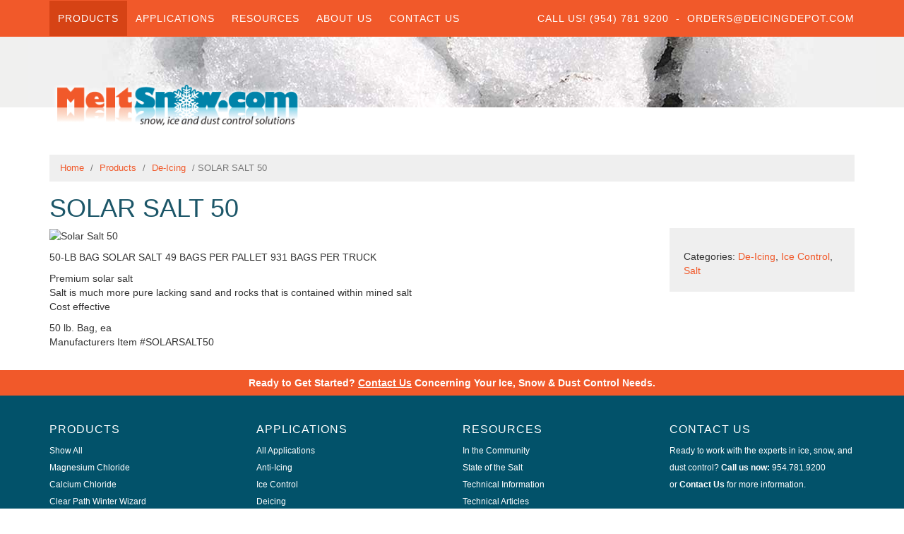

--- FILE ---
content_type: text/html; charset=UTF-8
request_url: https://meltsnow.com/products/solar-salt-50/
body_size: 38294
content:
<!DOCTYPE html>
<!--[if IE 7]>
<html class="ie ie7" lang="en-US">
<![endif]-->
<!--[if IE 8]>
<html class="ie ie8" lang="en-US">
<![endif]-->
<!--[if !(IE 7) | !(IE 8) ]><!-->
<html lang="en-US">
<!--<![endif]-->
<head>
	<meta charset="UTF-8">
	<meta name="viewport" content="width=device-width">
	<title>SOLAR SALT 50 | MeltSnow.com</title>
	<link rel="profile" href="http://gmpg.org/xfn/11">
	<link rel="pingback" href="https://meltsnow.com/2014/xmlrpc.php">
     <link rel="shortcut icon" href="https://meltsnow.com/2014/wp-content/themes/meltsnow-2/ico/favicon.ico">
    <link rel='dns-prefetch' href='//s.w.org' />
<link rel="alternate" type="application/rss+xml" title="MeltSnow.com &raquo; Feed" href="https://meltsnow.com/feed/" />
<link rel="alternate" type="application/rss+xml" title="MeltSnow.com &raquo; Comments Feed" href="https://meltsnow.com/comments/feed/" />
		<script type="text/javascript">
			window._wpemojiSettings = {"baseUrl":"https:\/\/s.w.org\/images\/core\/emoji\/11\/72x72\/","ext":".png","svgUrl":"https:\/\/s.w.org\/images\/core\/emoji\/11\/svg\/","svgExt":".svg","source":{"concatemoji":"https:\/\/meltsnow.com\/2014\/wp-includes\/js\/wp-emoji-release.min.js?ver=4.9.20"}};
			!function(e,a,t){var n,r,o,i=a.createElement("canvas"),p=i.getContext&&i.getContext("2d");function s(e,t){var a=String.fromCharCode;p.clearRect(0,0,i.width,i.height),p.fillText(a.apply(this,e),0,0);e=i.toDataURL();return p.clearRect(0,0,i.width,i.height),p.fillText(a.apply(this,t),0,0),e===i.toDataURL()}function c(e){var t=a.createElement("script");t.src=e,t.defer=t.type="text/javascript",a.getElementsByTagName("head")[0].appendChild(t)}for(o=Array("flag","emoji"),t.supports={everything:!0,everythingExceptFlag:!0},r=0;r<o.length;r++)t.supports[o[r]]=function(e){if(!p||!p.fillText)return!1;switch(p.textBaseline="top",p.font="600 32px Arial",e){case"flag":return s([55356,56826,55356,56819],[55356,56826,8203,55356,56819])?!1:!s([55356,57332,56128,56423,56128,56418,56128,56421,56128,56430,56128,56423,56128,56447],[55356,57332,8203,56128,56423,8203,56128,56418,8203,56128,56421,8203,56128,56430,8203,56128,56423,8203,56128,56447]);case"emoji":return!s([55358,56760,9792,65039],[55358,56760,8203,9792,65039])}return!1}(o[r]),t.supports.everything=t.supports.everything&&t.supports[o[r]],"flag"!==o[r]&&(t.supports.everythingExceptFlag=t.supports.everythingExceptFlag&&t.supports[o[r]]);t.supports.everythingExceptFlag=t.supports.everythingExceptFlag&&!t.supports.flag,t.DOMReady=!1,t.readyCallback=function(){t.DOMReady=!0},t.supports.everything||(n=function(){t.readyCallback()},a.addEventListener?(a.addEventListener("DOMContentLoaded",n,!1),e.addEventListener("load",n,!1)):(e.attachEvent("onload",n),a.attachEvent("onreadystatechange",function(){"complete"===a.readyState&&t.readyCallback()})),(n=t.source||{}).concatemoji?c(n.concatemoji):n.wpemoji&&n.twemoji&&(c(n.twemoji),c(n.wpemoji)))}(window,document,window._wpemojiSettings);
		</script>
		<style type="text/css">
img.wp-smiley,
img.emoji {
	display: inline !important;
	border: none !important;
	box-shadow: none !important;
	height: 1em !important;
	width: 1em !important;
	margin: 0 .07em !important;
	vertical-align: -0.1em !important;
	background: none !important;
	padding: 0 !important;
}
</style>
<link rel='stylesheet' id='photoswipe-css'  href='https://meltsnow.com/2014/wp-content/plugins/woocommerce/assets/css/photoswipe/photoswipe.css?ver=3.5.0' type='text/css' media='all' />
<link rel='stylesheet' id='photoswipe-default-skin-css'  href='https://meltsnow.com/2014/wp-content/plugins/woocommerce/assets/css/photoswipe/default-skin/default-skin.css?ver=3.5.0' type='text/css' media='all' />
<link rel='stylesheet' id='woocommerce-layout-css'  href='https://meltsnow.com/2014/wp-content/plugins/woocommerce/assets/css/woocommerce-layout.css?ver=3.5.0' type='text/css' media='all' />
<link rel='stylesheet' id='woocommerce-smallscreen-css'  href='https://meltsnow.com/2014/wp-content/plugins/woocommerce/assets/css/woocommerce-smallscreen.css?ver=3.5.0' type='text/css' media='only screen and (max-width: 768px)' />
<link rel='stylesheet' id='woocommerce-general-css'  href='https://meltsnow.com/2014/wp-content/plugins/woocommerce/assets/css/woocommerce.css?ver=3.5.0' type='text/css' media='all' />
<style id='woocommerce-inline-inline-css' type='text/css'>
.woocommerce form .form-row .required { visibility: visible; }
</style>
<link rel='stylesheet' id='wp-pagenavi-css'  href='https://meltsnow.com/2014/wp-content/plugins/wp-pagenavi/pagenavi-css.css?ver=2.70' type='text/css' media='all' />
<link rel='stylesheet' id='new-royalslider-core-css-css'  href='https://meltsnow.com/2014/wp-content/plugins/new-royalslider/lib/royalslider/royalslider.css?ver=3.1.91' type='text/css' media='all' />
<link rel='stylesheet' id='rsDefaultInv-css-css'  href='https://meltsnow.com/2014/wp-content/plugins/new-royalslider/lib/royalslider/skins/default-inverted/rs-default-inverted.css?ver=3.1.91' type='text/css' media='all' />
<script type='text/javascript' src='https://meltsnow.com/2014/wp-includes/js/jquery/jquery.js?ver=1.12.4'></script>
<script type='text/javascript' src='https://meltsnow.com/2014/wp-includes/js/jquery/jquery-migrate.min.js?ver=1.4.1'></script>
<link rel='https://api.w.org/' href='https://meltsnow.com/wp-json/' />
<link rel="EditURI" type="application/rsd+xml" title="RSD" href="https://meltsnow.com/2014/xmlrpc.php?rsd" />
<link rel="wlwmanifest" type="application/wlwmanifest+xml" href="https://meltsnow.com/2014/wp-includes/wlwmanifest.xml" /> 
<meta name="generator" content="WordPress 4.9.20" />
<meta name="generator" content="WooCommerce 3.5.0" />
<link rel='shortlink' href='https://meltsnow.com/?p=1974' />
<link rel="alternate" type="application/json+oembed" href="https://meltsnow.com/wp-json/oembed/1.0/embed?url=https%3A%2F%2Fmeltsnow.com%2Fproducts%2Fsolar-salt-50%2F" />
<link rel="alternate" type="text/xml+oembed" href="https://meltsnow.com/wp-json/oembed/1.0/embed?url=https%3A%2F%2Fmeltsnow.com%2Fproducts%2Fsolar-salt-50%2F&#038;format=xml" />

<!-- All in One SEO Pack - Pro Version 1.72 by Michael Torbert of Semper Fi Web Design[298,321] -->
<link rel="canonical" href="https://meltsnow.com/products/solar-salt-50/" />
<!-- /all in one seo pack Pro Version-->
	<noscript><style>.woocommerce-product-gallery{ opacity: 1 !important; }</style></noscript>
	<!-- WooCommerce Colors -->
<style type="text/css">
p.demo_store{background-color:#f1592a;color:#fff;}.woocommerce .woocommerce-message,.woocommerce .woocommerce-error,.woocommerce .woocommerce-info{background-color:#fff;color:#5e5e5e;}.woocommerce small.note{color:#777;}.woocommerce .woocommerce-breadcrumb{color:#777;}.woocommerce .woocommerce-breadcrumb a{color:#777;}.woocommerce div.product span.price,.woocommerce div.product p.price{color:#0083a9;}.woocommerce div.product .stock{color:#0083a9;}.woocommerce div.product .woocommerce-tabs ul.tabs li{border:1px solid #dfdbdf;background-color:#f7f6f7;}.woocommerce div.product .woocommerce-tabs ul.tabs li a{color:#5e5e5e;}.woocommerce div.product .woocommerce-tabs ul.tabs li a:hover{color:#777;}.woocommerce div.product .woocommerce-tabs ul.tabs li.active{background:#fff;border-bottom-color:#fff;}.woocommerce div.product .woocommerce-tabs ul.tabs li.active:before{box-shadow:2px 2px 0 #fff;}.woocommerce div.product .woocommerce-tabs ul.tabs li.active:after{box-shadow:-2px 2px 0 #fff;}.woocommerce div.product .woocommerce-tabs ul.tabs li:before,.woocommerce div.product .woocommerce-tabs ul.tabs li:after{border:1px solid #dfdbdf;position:absolute;bottom:-1px;width:5px;height:5px;content:" ";}.woocommerce div.product .woocommerce-tabs ul.tabs li:before{left:-6px;-webkit-border-bottom-right-radius:4px;-moz-border-bottom-right-radius:4px;border-bottom-right-radius:4px;border-width:0 1px 1px 0;box-shadow:2px 2px 0 #f7f6f7;}.woocommerce div.product .woocommerce-tabs ul.tabs li:after{right:-6px;-webkit-border-bottom-left-radius:4px;-moz-border-bottom-left-radius:4px;border-bottom-left-radius:4px;border-width:0 0 1px 1px;box-shadow:-2px 2px 0 #f7f6f7;}.woocommerce div.product .woocommerce-tabs ul.tabs:before{border-bottom:1px solid #dfdbdf;}.woocommerce span.onsale{background-color:#0083a9;color:#dff5fc;}.woocommerce ul.products li.product .price{color:#0083a9;}.woocommerce ul.products li.product .price .from{color:rgba(63, 96, 106, 0.5);}.woocommerce nav.woocommerce-pagination ul{border:1px solid #dfdbdf;}.woocommerce nav.woocommerce-pagination ul li{border-right:1px solid #dfdbdf;}.woocommerce nav.woocommerce-pagination ul li span.current,.woocommerce nav.woocommerce-pagination ul li a:hover,.woocommerce nav.woocommerce-pagination ul li a:focus{background:#f7f6f7;color:#978a97;}.woocommerce a.button,.woocommerce button.button,.woocommerce input.button,.woocommerce #respond input#submit{color:#5e5e5e;background-color:#f7f6f7;}.woocommerce a.button:hover,.woocommerce button.button:hover,.woocommerce input.button:hover,.woocommerce #respond input#submit:hover{background-color:#e6e5e6;color:#5e5e5e;}.woocommerce a.button.alt,.woocommerce button.button.alt,.woocommerce input.button.alt,.woocommerce #respond input#submit.alt{background-color:#f1592a;color:#fff;}.woocommerce a.button.alt:hover,.woocommerce button.button.alt:hover,.woocommerce input.button.alt:hover,.woocommerce #respond input#submit.alt:hover{background-color:#e04819;color:#fff;}.woocommerce a.button.alt.disabled,.woocommerce button.button.alt.disabled,.woocommerce input.button.alt.disabled,.woocommerce #respond input#submit.alt.disabled,.woocommerce a.button.alt:disabled,.woocommerce button.button.alt:disabled,.woocommerce input.button.alt:disabled,.woocommerce #respond input#submit.alt:disabled,.woocommerce a.button.alt:disabled[disabled],.woocommerce button.button.alt:disabled[disabled],.woocommerce input.button.alt:disabled[disabled],.woocommerce #respond input#submit.alt:disabled[disabled],.woocommerce a.button.alt.disabled:hover,.woocommerce button.button.alt.disabled:hover,.woocommerce input.button.alt.disabled:hover,.woocommerce #respond input#submit.alt.disabled:hover,.woocommerce a.button.alt:disabled:hover,.woocommerce button.button.alt:disabled:hover,.woocommerce input.button.alt:disabled:hover,.woocommerce #respond input#submit.alt:disabled:hover,.woocommerce a.button.alt:disabled[disabled]:hover,.woocommerce button.button.alt:disabled[disabled]:hover,.woocommerce input.button.alt:disabled[disabled]:hover,.woocommerce #respond input#submit.alt:disabled[disabled]:hover{background-color:#f1592a;color:#fff;}.woocommerce a.button:disabled:hover,.woocommerce button.button:disabled:hover,.woocommerce input.button:disabled:hover,.woocommerce #respond input#submit:disabled:hover,.woocommerce a.button.disabled:hover,.woocommerce button.button.disabled:hover,.woocommerce input.button.disabled:hover,.woocommerce #respond input#submit.disabled:hover,.woocommerce a.button:disabled[disabled]:hover,.woocommerce button.button:disabled[disabled]:hover,.woocommerce input.button:disabled[disabled]:hover,.woocommerce #respond input#submit:disabled[disabled]:hover{background-color:#f7f6f7;}.woocommerce #reviews h2 small{color:#777;}.woocommerce #reviews h2 small a{color:#777;}.woocommerce #reviews #comments ol.commentlist li .meta{color:#777;}.woocommerce #reviews #comments ol.commentlist li img.avatar{background:#f7f6f7;border:1px solid #f0eef0;}.woocommerce #reviews #comments ol.commentlist li .comment-text{border:1px solid #f0eef0;}.woocommerce #reviews #comments ol.commentlist #respond{border:1px solid #f0eef0;}.woocommerce .star-rating:before{color:#dfdbdf;}.woocommerce.widget_shopping_cart .total,.woocommerce .widget_shopping_cart .total{border-top:3px double #f7f6f7;}.woocommerce form.login,.woocommerce form.checkout_coupon,.woocommerce form.register{border:1px solid #dfdbdf;}.woocommerce .order_details li{border-right:1px dashed #dfdbdf;}.woocommerce .widget_price_filter .ui-slider .ui-slider-handle{background-color:#f1592a;}.woocommerce .widget_price_filter .ui-slider .ui-slider-range{background-color:#f1592a;}.woocommerce .widget_price_filter .price_slider_wrapper .ui-widget-content{background-color:#ad1500;}.woocommerce-cart table.cart td.actions .coupon .input-text{border:1px solid #dfdbdf;}.woocommerce-cart .cart-collaterals .cart_totals p small{color:#777;}.woocommerce-cart .cart-collaterals .cart_totals table small{color:#777;}.woocommerce-cart .cart-collaterals .cart_totals .discount td{color:#0083a9;}.woocommerce-cart .cart-collaterals .cart_totals tr td,.woocommerce-cart .cart-collaterals .cart_totals tr th{border-top:1px solid #f7f6f7;}.woocommerce-checkout .checkout .create-account small{color:#777;}.woocommerce-checkout #payment{background:#f7f6f7;}.woocommerce-checkout #payment ul.payment_methods{border-bottom:1px solid #dfdbdf;}.woocommerce-checkout #payment div.payment_box{background-color:#ebe9eb;color:#5e5e5e;}.woocommerce-checkout #payment div.payment_box input.input-text,.woocommerce-checkout #payment div.payment_box textarea{border-color:#d3ced3;border-top-color:#c7c0c7;}.woocommerce-checkout #payment div.payment_box ::-webkit-input-placeholder{color:#c7c0c7;}.woocommerce-checkout #payment div.payment_box :-moz-placeholder{color:#c7c0c7;}.woocommerce-checkout #payment div.payment_box :-ms-input-placeholder{color:#c7c0c7;}.woocommerce-checkout #payment div.payment_box span.help{color:#777;}.woocommerce-checkout #payment div.payment_box:after{content:"";display:block;border:8px solid #ebe9eb;border-right-color:transparent;border-left-color:transparent;border-top-color:transparent;position:absolute;top:-3px;left:0;margin:-1em 0 0 2em;}
</style>
<!--/WooCommerce Colors-->
	<!--[if lt IE 9]>
	<script src="https://meltsnow.com/2014/wp-content/themes/meltsnow-2/js/html5.js"></script>
	<![endif]-->
    <!-- Bootstrap core CSS -->
    <link href="https://meltsnow.com/2014/wp-content/themes/meltsnow-2/css/bootstrap.css" rel="stylesheet">

    <!-- Custom styles for this template -->
    <link href="https://meltsnow.com/2014/wp-content/themes/meltsnow-2/style.css" rel="stylesheet">
 	<link href="https://meltsnow.com/2014/wp-content/themes/meltsnow-2/responsive.css" rel="stylesheet">

    <!-- HTML5 shim and Respond.js IE8 support of HTML5 elements and media queries -->
    <!--[if lt IE 9]>
      <script src="https://oss.maxcdn.com/libs/html5shiv/3.7.0/html5shiv.js"></script>
      <script src="https://oss.maxcdn.com/libs/respond.js/1.3.0/respond.min.js"></script>
    <![endif]-->
    
	
</head>


 <body class="product-template-default single single-product postid-1974 woocommerce woocommerce-page woocommerce-no-js single-author singular">
 
 <nav class="navbar navbar-default">
  <div class="container">
    <!-- Brand and toggle get grouped for better mobile display -->
	  <p class="navbar-text navbar-right">Call Us! (954) 781 9200&nbsp;&nbsp;-&nbsp;&nbsp;orders@deicingdepot.com</p>
    <div class="navbar-header">
      <button type="button" class="navbar-toggle collapsed" data-toggle="collapse" data-target="#bs-example-navbar-collapse-1">
        <span class="sr-only">Toggle navigation</span>
        <span class="icon-bar"></span>
        <span class="icon-bar"></span>
        <span class="icon-bar"></span>
      </button>
     
    </div>
    	<div id="bs-example-navbar-collapse-1" class="navbar-collapse collapse"><ul id="menu-main-navigation" class="nav navbar-nav"><li id="menu-item-1475" class="menu-item menu-item-type-post_type menu-item-object-page menu-item-has-children current_page_parent menu-item-1475 dropdown"><a title="Products" href="#" data-toggle="dropdown" class="dropdown-toggle" aria-haspopup="true">Products </a>
<ul role="menu" class=" dropdown-menu">
	<li id="menu-item-1625" class="menu-item menu-item-type-post_type menu-item-object-page current_page_parent menu-item-1625"><a title="Show All" href="https://meltsnow.com/products/">Show All</a></li>
	<li id="menu-item-1621" class="menu-item menu-item-type-taxonomy menu-item-object-product_cat menu-item-1621"><a title="Magnesium Chloride" href="https://meltsnow.com/product-category/magnesium-chloride/">Magnesium Chloride</a></li>
	<li id="menu-item-1616" class="menu-item menu-item-type-taxonomy menu-item-object-product_cat menu-item-1616"><a title="Calcium Chloride" href="https://meltsnow.com/product-category/calcium-chloride/">Calcium Chloride</a></li>
	<li id="menu-item-1788" class="menu-item menu-item-type-post_type menu-item-object-product menu-item-1788"><a title="Clear Path Winter Wizard" href="https://meltsnow.com/products/clear-path-winter-wizard/">Clear Path Winter Wizard</a></li>
	<li id="menu-item-1617" class="menu-item menu-item-type-taxonomy menu-item-object-product_cat current-product-ancestor current-menu-parent current-product-parent menu-item-1617"><a title="Salt" href="https://meltsnow.com/product-category/salt/">Salt</a></li>
	<li id="menu-item-1618" class="menu-item menu-item-type-taxonomy menu-item-object-product_cat menu-item-1618"><a title="Magic Salt / Treated Salt" href="https://meltsnow.com/product-category/magic-salt-treated-salt/">Magic Salt / Treated Salt</a></li>
	<li id="menu-item-1622" class="menu-item menu-item-type-taxonomy menu-item-object-product_cat menu-item-1622"><a title="Acetates" href="https://meltsnow.com/product-category/acetates/">Acetates</a></li>
	<li id="menu-item-1623" class="menu-item menu-item-type-taxonomy menu-item-object-product_cat menu-item-1623"><a title="Urea" href="https://meltsnow.com/product-category/urea/">Urea</a></li>
	<li id="menu-item-1624" class="menu-item menu-item-type-taxonomy menu-item-object-product_cat menu-item-1624"><a title="Potassium Chloride" href="https://meltsnow.com/product-category/potassium-chloride/">Potassium Chloride</a></li>
	<li id="menu-item-1620" class="menu-item menu-item-type-taxonomy menu-item-object-product_cat menu-item-1620"><a title="Water Conditioning" href="https://meltsnow.com/product-category/water-conditioning/">Water Conditioning</a></li>
</ul>
</li>
<li id="menu-item-10" class="menu-item menu-item-type-post_type menu-item-object-page menu-item-has-children menu-item-10 dropdown"><a title="Applications" href="#" data-toggle="dropdown" class="dropdown-toggle" aria-haspopup="true">Applications </a>
<ul role="menu" class=" dropdown-menu">
	<li id="menu-item-1759" class="menu-item menu-item-type-post_type menu-item-object-page menu-item-1759"><a title="All Applications" href="https://meltsnow.com/applications/">All Applications</a></li>
	<li id="menu-item-831" class="menu-item menu-item-type-post_type menu-item-object-page menu-item-831"><a title="Ice Control" href="https://meltsnow.com/applications/ice-control/">Ice Control</a></li>
	<li id="menu-item-828" class="menu-item menu-item-type-post_type menu-item-object-page menu-item-828"><a title="Anti-Icing" href="https://meltsnow.com/applications/anti-icing/">Anti-Icing</a></li>
	<li id="menu-item-829" class="menu-item menu-item-type-post_type menu-item-object-page menu-item-829"><a title="Deicing" href="https://meltsnow.com/applications/decing/">Deicing</a></li>
	<li id="menu-item-832" class="menu-item menu-item-type-post_type menu-item-object-page menu-item-832"><a title="Pre-Mix" href="https://meltsnow.com/applications/pre-mix/">Pre-Mix</a></li>
	<li id="menu-item-833" class="menu-item menu-item-type-post_type menu-item-object-page menu-item-833"><a title="Pre-Wetting" href="https://meltsnow.com/applications/pre-wetting/">Pre-Wetting</a></li>
	<li id="menu-item-820" class="menu-item menu-item-type-post_type menu-item-object-page menu-item-has-children menu-item-820 dropdown"><a title="Dust Control" href="https://meltsnow.com/applications/dust-control/">Dust Control</a></li>
</ul>
</li>
<li id="menu-item-83" class="menu-item menu-item-type-post_type menu-item-object-page menu-item-has-children menu-item-83 dropdown"><a title="Resources" href="#" data-toggle="dropdown" class="dropdown-toggle" aria-haspopup="true">Resources </a>
<ul role="menu" class=" dropdown-menu">
	<li id="menu-item-843" class="menu-item menu-item-type-taxonomy menu-item-object-category menu-item-843"><a title="State of the Salt" href="https://meltsnow.com/category/state-of-the-salt/">State of the Salt</a></li>
	<li id="menu-item-841" class="menu-item menu-item-type-post_type menu-item-object-page menu-item-841"><a title="Technical Information" href="https://meltsnow.com/resources/technical-information/">Technical Information</a></li>
	<li id="menu-item-842" class="menu-item menu-item-type-taxonomy menu-item-object-category menu-item-842"><a title="Technical Articles" href="https://meltsnow.com/category/technical-articles/">Technical Articles</a></li>
	<li id="menu-item-1922" class="menu-item menu-item-type-custom menu-item-object-custom menu-item-1922"><a title="Safety Data Sheets" href="http://www.deicingdepot.com/sds.htm">Safety Data Sheets</a></li>
	<li id="menu-item-834" class="menu-item menu-item-type-post_type menu-item-object-page menu-item-834"><a title="Competitive Products" href="https://meltsnow.com/resources/competitive-products/">Competitive Products</a></li>
	<li id="menu-item-956" class="menu-item menu-item-type-post_type menu-item-object-page menu-item-956"><a title="Site Map" href="https://meltsnow.com/resources/site-map/">Site Map</a></li>
	<li id="menu-item-836" class="menu-item menu-item-type-post_type menu-item-object-page menu-item-836"><a title="Disclaimer" href="https://meltsnow.com/resources/disclaimer/">Disclaimer</a></li>
	<li id="menu-item-1775" class="menu-item menu-item-type-post_type menu-item-object-page menu-item-1775"><a title="Conditions of Sale" href="https://meltsnow.com/resources/conditions-of-sale/">Conditions of Sale</a></li>
</ul>
</li>
<li id="menu-item-81" class="menu-item menu-item-type-post_type menu-item-object-page menu-item-81"><a title="About Us" href="https://meltsnow.com/about-us/">About Us</a></li>
<li id="menu-item-82" class="menu-item menu-item-type-post_type menu-item-object-page menu-item-82"><a title="Contact Us" href="https://meltsnow.com/contact-us/">Contact Us</a></li>
</ul></div>
    
  </div><!-- /.container-->
</nav>
   

    <div class="header-wrapper">
	<div class="container">
    <div class="row">
    <div class="col-md-12">&nbsp;</div>
    </div>
    </div>
    </div><!--header wrapper-->
    
    <div class="container logo">
    <div class="row">
    <div class="col-md-12"><a href="https://meltsnow.com/" title="MeltSnow.com" rel="home"><img src="https://meltsnow.com/2014/wp-content/themes/meltsnow-2/img/meltsnow_logo.png" width="360" alt="Meltsnow.com"></a><br><br></div>
    </div>
    </div><!--logo-->
 
 
 
 

<div class="content-wrapper">
	<div class="container">
    
   <div class="row">
    <div class="col-md-12 banner">
          </div>
    </div>
    <div class="row">
    <div class="col-md-12">
		<nav class="woocommerce-breadcrumb"><a href="https://meltsnow.com">Home</a>&nbsp;&#47;&nbsp;<a href="https://meltsnow.com/products/">Products</a>&nbsp;&#47;&nbsp;<a href="https://meltsnow.com/product-category/de-icing/">De-Icing</a>&nbsp;&#47;&nbsp;SOLAR SALT 50</nav>          <h1>SOLAR SALT 50</h1>    
 <div class="woocommerce">			<div class="single-product" data-product-page-preselected-id="0">
				
<div class="woocommerce-notices-wrapper"></div>
<div class="row">
  
    <div class="col-md-9">
	
    <img src="https://images.jmcatalog.com/prdimgs/D2e2ic3ing2/DEICE/450/DEICESOLARSALT50.JPG" alt="Solar Salt 50" />
<p><P> 50-LB BAG SOLAR SALT 49 BAGS PER PALLET 931 BAGS PER TRUCK</p>
<p>    Premium solar salt<br />
    Salt is much more pure lacking sand and rocks that is contained within mined salt<br />
    Cost effective</p>
<p>50 lb. Bag, ea<br />
Manufacturers Item #SOLARSALT50</p>
    
	
    
    </div>
    
    <div class="col-md-3">
    <div class="product_details">
     <p class="price"></p>
<div class="product_meta">

	
	
	<span class="posted_in">Categories: <a href="https://meltsnow.com/product-category/de-icing/" rel="tag">De-Icing</a>, <a href="https://meltsnow.com/product-category/ice-control/" rel="tag">Ice Control</a>, <a href="https://meltsnow.com/product-category/salt/" rel="tag">Salt</a></span>
	
	
</div>

        </div>
       </div>
  </div>    

	

  <!-- #product-1974 -->
 

			</div>
			</div>             
    
  
    </div>
    
  
  <!--  <div class="col-md-3">


  <a href="" class="btn btn-default btn-lg btn-block">&laquo; Go back to </a>		
  

    
</div>
		-->
		<!--col-md-3-->
    
    </div><!--row-->
    
  
    
    </div><!--container-->
    </div><!--content wrapper-->
    <br>
 
<div class="contact-wrapper">
<div class="container">
<div class="row">
<div class="col-md-12">
			<div class="textwidget">Ready to Get Started? <a href="http://meltsnow.com/contact-us/">Contact Us</a> Concerning Your Ice, Snow & Dust Control Needs.</div>
		</div>
</div>
</div>
</div>


<div class="footer-wrapper">
	<div class="container">
		<div class="row">
			<div class="col-md-3">
			<h2>Products</h2><div class="menu-products-by-material-container"><ul id="menu-products-by-material" class="menu"><li id="menu-item-1499" class="menu-item menu-item-type-post_type menu-item-object-page current_page_parent menu-item-1499"><a href="https://meltsnow.com/products/">Show All</a></li>
<li id="menu-item-1552" class="menu-item menu-item-type-taxonomy menu-item-object-product_cat menu-item-1552"><a href="https://meltsnow.com/product-category/magnesium-chloride/">Magnesium Chloride</a></li>
<li id="menu-item-1549" class="menu-item menu-item-type-taxonomy menu-item-object-product_cat menu-item-1549"><a href="https://meltsnow.com/product-category/calcium-chloride/">Calcium Chloride</a></li>
<li id="menu-item-1786" class="menu-item menu-item-type-post_type menu-item-object-product menu-item-1786"><a href="https://meltsnow.com/products/clear-path-winter-wizard/">Clear Path Winter Wizard</a></li>
<li id="menu-item-1550" class="menu-item menu-item-type-taxonomy menu-item-object-product_cat current-product-ancestor current-menu-parent current-product-parent menu-item-1550"><a href="https://meltsnow.com/product-category/salt/">Salt</a></li>
<li id="menu-item-1551" class="menu-item menu-item-type-taxonomy menu-item-object-product_cat menu-item-1551"><a href="https://meltsnow.com/product-category/magic-salt-treated-salt/">Magic Salt / Treated Salt</a></li>
<li id="menu-item-1500" class="menu-item menu-item-type-taxonomy menu-item-object-product_cat menu-item-1500"><a href="https://meltsnow.com/product-category/trumelt-products/">TruMelt</a></li>
<li id="menu-item-1553" class="menu-item menu-item-type-taxonomy menu-item-object-product_cat menu-item-1553"><a href="https://meltsnow.com/product-category/acetates/">Acetates</a></li>
<li id="menu-item-1554" class="menu-item menu-item-type-taxonomy menu-item-object-product_cat menu-item-1554"><a href="https://meltsnow.com/product-category/urea/">Urea</a></li>
<li id="menu-item-1555" class="menu-item menu-item-type-taxonomy menu-item-object-product_cat menu-item-1555"><a href="https://meltsnow.com/product-category/potassium-chloride/">Potassium Chloride</a></li>
</ul></div>			</div>
			<div class="col-md-3">
			<h2>Applications</h2><div class="menu-applications-container"><ul id="menu-applications" class="menu"><li id="menu-item-1756" class="menu-item menu-item-type-post_type menu-item-object-page menu-item-1756"><a href="https://meltsnow.com/applications/">All Applications</a></li>
<li id="menu-item-74" class="menu-item menu-item-type-post_type menu-item-object-page menu-item-74"><a href="https://meltsnow.com/applications/anti-icing/">Anti-Icing</a></li>
<li id="menu-item-76" class="menu-item menu-item-type-post_type menu-item-object-page menu-item-76"><a href="https://meltsnow.com/applications/ice-control/">Ice Control</a></li>
<li id="menu-item-73" class="menu-item menu-item-type-post_type menu-item-object-page menu-item-73"><a href="https://meltsnow.com/applications/decing/">Deicing</a></li>
<li id="menu-item-77" class="menu-item menu-item-type-post_type menu-item-object-page menu-item-77"><a href="https://meltsnow.com/applications/pre-mix/">Pre-Mix</a></li>
<li id="menu-item-78" class="menu-item menu-item-type-post_type menu-item-object-page menu-item-78"><a href="https://meltsnow.com/applications/pre-wetting/">Pre-Wetting</a></li>
<li id="menu-item-75" class="menu-item menu-item-type-post_type menu-item-object-page menu-item-has-children menu-item-75"><a href="https://meltsnow.com/applications/dust-control/">Dust Control</a>
<ul class="sub-menu">
	<li id="menu-item-1769" class="menu-item menu-item-type-post_type menu-item-object-page menu-item-1769"><a href="https://meltsnow.com/applications/dust-control/dust-control-dry-products/">Dust Control &#8211; Dry Products</a></li>
	<li id="menu-item-1768" class="menu-item menu-item-type-post_type menu-item-object-page menu-item-1768"><a href="https://meltsnow.com/applications/dust-control/dust-control-liquid-products/">Dust Control &#8211; Liquid Products</a></li>
</ul>
</li>
</ul></div>			</div>
			<div class="col-md-3">
			<h2>Resources</h2><div class="menu-resources-container"><ul id="menu-resources" class="menu"><li id="menu-item-713" class="menu-item menu-item-type-taxonomy menu-item-object-category menu-item-713"><a href="https://meltsnow.com/category/in-the-community/">In the Community</a></li>
<li id="menu-item-650" class="menu-item menu-item-type-taxonomy menu-item-object-category menu-item-650"><a href="https://meltsnow.com/category/state-of-the-salt/">State of the Salt</a></li>
<li id="menu-item-89" class="menu-item menu-item-type-post_type menu-item-object-page menu-item-89"><a href="https://meltsnow.com/resources/technical-information/">Technical Information</a></li>
<li id="menu-item-636" class="menu-item menu-item-type-taxonomy menu-item-object-category menu-item-636"><a href="https://meltsnow.com/category/technical-articles/">Technical Articles</a></li>
<li id="menu-item-1921" class="menu-item menu-item-type-custom menu-item-object-custom menu-item-1921"><a href="http://www.deicingdepot.com/sds.htm">Safety Data Sheets</a></li>
<li id="menu-item-84" class="menu-item menu-item-type-post_type menu-item-object-page menu-item-84"><a href="https://meltsnow.com/resources/competitive-products/">Competitive Products</a></li>
<li id="menu-item-86" class="menu-item menu-item-type-post_type menu-item-object-page menu-item-86"><a href="https://meltsnow.com/resources/locations/">Locations</a></li>
<li id="menu-item-957" class="menu-item menu-item-type-post_type menu-item-object-page menu-item-957"><a href="https://meltsnow.com/resources/site-map/">Site Map</a></li>
<li id="menu-item-85" class="menu-item menu-item-type-post_type menu-item-object-page menu-item-85"><a href="https://meltsnow.com/resources/disclaimer/">Disclaimer</a></li>
<li id="menu-item-1130" class="menu-item menu-item-type-post_type menu-item-object-page menu-item-1130"><a href="https://meltsnow.com/resources/conditions-of-sale/">Conditions of Sale</a></li>
</ul></div>			</div>
			<div class="col-md-3">
			<h2>Contact Us</h2>			<div class="textwidget">Ready to work with the experts in ice, snow, and dust control? 
<strong>Call us now:</strong> 
<a href="tel:9547819200">954.781.9200</a>
</br>
or
<strong><a href="/contact-us">Contact Us</a></strong> for more information.
</div>
					</div>
		</div>
<div class="row">
<div class="col-md-12">
<p align="center">&nbsp;</p>
<p align="center">      <a href="https://meltsnow.com/" title="MeltSnow.com" rel="home">MeltSnow.com</a> by Chemical Solutions, Inc. a division of Deicing Depot, LLC.<br />
	954-781-9200  <a href="mailto://orders@deicingdepot.com">orders@deicingdepot.com</a><br />
Website Contents &copy; 2026 - All Rights Reserved.</p>

</div>
</div>
</div>

   <!-- Bootstrap core JavaScript
    ================================================== -->
    <!-- Placed at the end of the document so the pages load faster -->
    <script src="https://code.jquery.com/jquery-1.10.2.min.js"></script>
    <script src="https://meltsnow.com/2014/wp-content/themes/meltsnow-2/js/bootstrap.min.js"></script>

    
</div>
</div>
<script type="application/ld+json">{"@context":"https:\/\/schema.org\/","@graph":[{"@context":"https:\/\/schema.org\/","@type":"BreadcrumbList","itemListElement":[{"@type":"ListItem","position":1,"item":{"name":"Home","@id":"https:\/\/meltsnow.com"}},{"@type":"ListItem","position":2,"item":{"name":"Products","@id":"https:\/\/meltsnow.com\/products\/"}},{"@type":"ListItem","position":3,"item":{"name":"De-Icing","@id":"https:\/\/meltsnow.com\/product-category\/de-icing\/"}},{"@type":"ListItem","position":4,"item":{"name":"SOLAR SALT 50","@id":"https:\/\/meltsnow.com\/products\/solar-salt-50\/"}}]},{"@context":"https:\/\/schema.org\/","@type":"Product","@id":"https:\/\/meltsnow.com\/products\/solar-salt-50\/","name":"SOLAR SALT 50","image":"https:\/\/meltsnow.com\/2014\/wp-content\/uploads\/2023\/09\/DEICESOLARSALT50.jpg","description":"<p><img src=\"https:\/\/images.jmcatalog.com\/prdimgs\/D2e2ic3ing2\/DEICE\/450\/DEICESOLARSALT50.JPG\" alt=\"Solar Salt 50\" \/><\/p>\n<p><P> 50-LB BAG SOLAR SALT 49 BAGS PER PALLET 931 BAGS PER TRUCK<\/p>\n<p>    Premium solar salt<br \/>\n    Salt is much more pure lacking sand and rocks that is contained within mined salt<br \/>\n    Cost effective<\/p>\n<p>50 lb. Bag, ea<br \/>\nManufacturers Item #SOLARSALT50<\/p>\n","sku":""}]}</script>
<div class="pswp" tabindex="-1" role="dialog" aria-hidden="true">
	<div class="pswp__bg"></div>
	<div class="pswp__scroll-wrap">
		<div class="pswp__container">
			<div class="pswp__item"></div>
			<div class="pswp__item"></div>
			<div class="pswp__item"></div>
		</div>
		<div class="pswp__ui pswp__ui--hidden">
			<div class="pswp__top-bar">
				<div class="pswp__counter"></div>
				<button class="pswp__button pswp__button--close" aria-label="Close (Esc)"></button>
				<button class="pswp__button pswp__button--share" aria-label="Share"></button>
				<button class="pswp__button pswp__button--fs" aria-label="Toggle fullscreen"></button>
				<button class="pswp__button pswp__button--zoom" aria-label="Zoom in/out"></button>
				<div class="pswp__preloader">
					<div class="pswp__preloader__icn">
						<div class="pswp__preloader__cut">
							<div class="pswp__preloader__donut"></div>
						</div>
					</div>
				</div>
			</div>
			<div class="pswp__share-modal pswp__share-modal--hidden pswp__single-tap">
				<div class="pswp__share-tooltip"></div>
			</div>
			<button class="pswp__button pswp__button--arrow--left" aria-label="Previous (arrow left)"></button>
			<button class="pswp__button pswp__button--arrow--right" aria-label="Next (arrow right)"></button>
			<div class="pswp__caption">
				<div class="pswp__caption__center"></div>
			</div>
		</div>
	</div>
</div>
	<script type="text/javascript">
		var c = document.body.className;
		c = c.replace(/woocommerce-no-js/, 'woocommerce-js');
		document.body.className = c;
	</script>
	<script type='text/javascript' src='https://meltsnow.com/2014/wp-content/plugins/woocommerce/assets/js/jquery-blockui/jquery.blockUI.min.js?ver=2.70'></script>
<script type='text/javascript'>
/* <![CDATA[ */
var wc_add_to_cart_params = {"ajax_url":"\/2014\/wp-admin\/admin-ajax.php","wc_ajax_url":"\/?wc-ajax=%%endpoint%%","i18n_view_cart":"View cart","cart_url":"https:\/\/meltsnow.com\/cart\/","is_cart":"","cart_redirect_after_add":"no"};
/* ]]> */
</script>
<script type='text/javascript' src='https://meltsnow.com/2014/wp-content/plugins/woocommerce/assets/js/frontend/add-to-cart.min.js?ver=3.5.0'></script>
<script type='text/javascript' src='https://meltsnow.com/2014/wp-content/plugins/woocommerce/assets/js/zoom/jquery.zoom.min.js?ver=1.7.21'></script>
<script type='text/javascript' src='https://meltsnow.com/2014/wp-content/plugins/woocommerce/assets/js/flexslider/jquery.flexslider.min.js?ver=2.7.1'></script>
<script type='text/javascript' src='https://meltsnow.com/2014/wp-content/plugins/woocommerce/assets/js/photoswipe/photoswipe.min.js?ver=4.1.1'></script>
<script type='text/javascript' src='https://meltsnow.com/2014/wp-content/plugins/woocommerce/assets/js/photoswipe/photoswipe-ui-default.min.js?ver=4.1.1'></script>
<script type='text/javascript'>
/* <![CDATA[ */
var wc_single_product_params = {"i18n_required_rating_text":"Please select a rating","review_rating_required":"yes","flexslider":{"rtl":false,"animation":"slide","smoothHeight":true,"directionNav":false,"controlNav":"thumbnails","slideshow":false,"animationSpeed":500,"animationLoop":false,"allowOneSlide":false},"zoom_enabled":"1","zoom_options":[],"photoswipe_enabled":"1","photoswipe_options":{"shareEl":false,"closeOnScroll":false,"history":false,"hideAnimationDuration":0,"showAnimationDuration":0},"flexslider_enabled":"1"};
/* ]]> */
</script>
<script type='text/javascript' src='https://meltsnow.com/2014/wp-content/plugins/woocommerce/assets/js/frontend/single-product.min.js?ver=3.5.0'></script>
<script type='text/javascript' src='https://meltsnow.com/2014/wp-content/plugins/woocommerce/assets/js/js-cookie/js.cookie.min.js?ver=2.1.4'></script>
<script type='text/javascript'>
/* <![CDATA[ */
var woocommerce_params = {"ajax_url":"\/2014\/wp-admin\/admin-ajax.php","wc_ajax_url":"\/?wc-ajax=%%endpoint%%"};
/* ]]> */
</script>
<script type='text/javascript' src='https://meltsnow.com/2014/wp-content/plugins/woocommerce/assets/js/frontend/woocommerce.min.js?ver=3.5.0'></script>
<script type='text/javascript'>
/* <![CDATA[ */
var wc_cart_fragments_params = {"ajax_url":"\/2014\/wp-admin\/admin-ajax.php","wc_ajax_url":"\/?wc-ajax=%%endpoint%%","cart_hash_key":"wc_cart_hash_7157d558c9afe0e3fd96028b01e88c5a","fragment_name":"wc_fragments_7157d558c9afe0e3fd96028b01e88c5a"};
/* ]]> */
</script>
<script type='text/javascript' src='https://meltsnow.com/2014/wp-content/plugins/woocommerce/assets/js/frontend/cart-fragments.min.js?ver=3.5.0'></script>
<script type='text/javascript' src='https://meltsnow.com/2014/wp-includes/js/wp-embed.min.js?ver=4.9.20'></script>
<script type='text/javascript' src='https://meltsnow.com/2014/wp-content/plugins/new-royalslider/lib/royalslider/jquery.royalslider.min.js?ver=3.1.91'></script>
 </body>
</html>

--- FILE ---
content_type: text/css
request_url: https://meltsnow.com/2014/wp-content/themes/meltsnow-2/style.css
body_size: 6523
content:
/*
Theme Name: MeltSnow.com
Theme URI: http://meltsnow.com
Author: SGD
Author URI: http://sgd.cc
Description: Custom theme for Haynes & Garthwwaite Architects
Version: 2.0

*/



@charset "UTF-8";
/* CSS Document */

h3, .h3, h4, .h4 {
    font-size: 18px;
	text-transform:uppercase;
	font-weight:500;
	color:#666666;
}
h1, .h1 {
	color:#1c5668;
	font-weight:500;
}
h2, .h2 {
    font-size: 21px;
	font-weight:500;
}
h1, .h1, h2, .h2, h3, .h3 {
    margin-bottom: 10px;
   
	
}

.logo {
	margin-top:-32px;
	
}

.btn {
	font-weight:500;
}

img {

    height: auto;
    max-width: 100%;
}
 .thumbnail a:hover img {
		opacity:.8;
}
.banner {
	margin-bottom:20px;
}
.banner img {
	width: 100%;
}


.thumbnail .caption {
   
    min-height: 88px;
  
}

.navbar {
	margin-bottom:0px;
}

.caret {
	display:none;
}

.footer-wrapper {
	background-color:#02526a;
	font-size:12px;
	color:#ffffff;
	line-height:24px;
	padding:20px 0px;
}
.footer-wrapper h2 {
	color:#fff;
	font-size:16px;
	font-weight:500;
	text-transform:uppercase;
	letter-spacing:1px;
	
	
}

.footer-wrapper ul {
	list-style:none;
	margin:0px;
	padding:0px;
}
.footer-wrapper a {
	color:#ffffff;	
}
.footer-wrapper a:hover {
	text-decoration:underline;	
}
.header-wrapper {
	background:#f0f0ef;
	background-image:url(img/header_bg.jpg);
	background-position: top center;
	background-repeat:no-repeat;
	height:100px;
	margin-top:52px;
	
}
.sub-page-wrapper {
	background:#dbeaef;
	padding:10px 0px 10px 0px;
}

.contact-wrapper {
	background: #f1592a;
	color:#ffffff;
	font-weight:600;	
	padding: 8px 0px;
	text-align:center;
}
.contact-wrapper a {
	color:#ffffff;
	text-decoration:underline;
}
.contact-wrapper a:hover {
	color:#efefef;
}


.banner-wrapper img, .thumbnail img {
	width: 100%;
	height: auto;
    max-width: 100%;
}

.navbar-text { 
	text-transform: uppercase;
	letter-spacing:1px;

}
.nav > li > a {
    text-transform: uppercase;
	letter-spacing:1px;
	
}
.navbar-nav > li > a {
 	padding: 0px 12px;
	line-height:50px;
}

.newspaper2 {
    -webkit-column-count: 2; /* Chrome, Safari, Opera */
    -moz-column-count: 2; /* Firefox */
    column-count: 2;
    -webkit-column-gap: 30px; /* Chrome, Safari, Opera */
    -moz-column-gap: 30px; /* Firefox */
    column-gap: 30px;
	margin-bottom:30px;
}
.subnav {
	background:#02526a;
	color:#ffffff;
	
}
.subnav h2 {
	text-transform:uppercase;
	font-weight:500;
	padding:18px 12px 14px 14px;
	background:#0083a9;
	font-size:18px;
	margin:0px;

}
.subnav ul {
	list-style:none;
	margin:0px;
	padding:0px;
}
.subnav ul li a {
	
	margin:0px;
	padding:8px 14px;
	display:block;
	color:#ffffff;
	font-size:16px;
}

.subnav ul li a {
	
	margin:0px;
	padding:8px 14px;
	display:block;
	color:#ffffff;
	font-size:16px;
}


.subnav ul li a:hover {

background:#066582;
}
.subnav ul li.active > a,
.subnav ul li.active > a:hover,
.subnav ul li.current_page_item > a,
.subnav ul li.current_page_item > a:hover,
.subnav ul li.current-menu-item > a,
.subnav ul li.current-page-ancestor > a:hover,
/* .subnav ul li.current-page-ancestor > a, */
.subnav ul li.current-page-ancestor > a:hover {

background:#f1592a;
}


.product_details {
	background:#efefef;
	padding:20px;
	margin:0px;
}
.product_details h2 {
	font-size:21px;
	color:#f1592a;
	font-weight:500;
	margin-top:0px;
}


.product_details h4 {
	font-size:16px;
	color:#1c5668;
	font-weight:700;
	
}
.product_details h1 {
	color:#000000;
	font-weight:bold;
}
.product_details ul {
	margin:0px;
	padding:0px 0px 0px 12px;
}
.product_details li {
	margin:0px 0px 8px 0px;
	
}
.thumbnail {
background:#efefef;
border-radius:0px;
	
}
.thumbnail h3 {
	text-transform:capitalize;
	color:#1c5668;
	margin:4px 0px;
	padding:0px;
	font-size:16px;
	font-weight:600;
	
}
.thumbnail p {
	font-size:13px;
}


.navbar-default .navbar-nav > .active > a, 
.navbar-default .navbar-nav > .active > a:hover, 
.navbar-default .navbar-nav > .active > a:focus,
.navbar-default .navbar-nav > .current_page_parent > a, 
.navbar-default .navbar-nav > .current_page_parent > a:hover, 
.navbar-default .navbar-nav > .current_page_parent > a:focus,
.navbar-default .navbar-nav > .current-page-ancestor > a, 
.navbar-default .navbar-nav > .current-page-ancestor > a:hover, 
.navbar-default .navbar-nav > .current-page-ancestor > a:focus {
    background-color: #d64315;
    color: #ffffff;
}


.subnav .textwidget {
	padding:20px;
}






.woocommerce .woocommerce-breadcrumb, .woocommerce-page .woocommerce-breadcrumb {
    background: none repeat scroll 0 0 #efefef;
    color: #777777;
    font-size: 0.92em;
    margin: 0 0 1em;
    padding: 10px;
}

.woocommerce .woocommerce-breadcrumb a, .woocommerce-page .woocommerce-breadcrumb a {
    color: #f1592a;
	padding: 0 5px;
}
.woocommerce .woocommerce-breadcrumb a:hover, .woocommerce-page .woocommerce-breadcrumb a:hover {
	text-decoration:underline;
	
}

.info-table tr:nth-child(even) {
	background-color: #dbeaef;
}

.info-table .table-head {
	background-color: #0083a9 !important;
	color: white;
}

.info-table td {
	padding: 5px;
}

@media 
only screen and (max-width: 760px),
(min-device-width: 768px) and (max-device-width: 1024px)  {
	
	thead {
		background-color: #0083a9 !important;
		color: white;
	}
	
	.deicer-table thead td:nth-of-type(1):before { 
		content: "";
		display: none;
	}

	/* Force table to not be like tables anymore */
	table, thead, tbody, th, td, tr { 
		display: block; 
	}
	
	/* Hide table headers (but not display: none;, for accessibility) */
	.table-head { 
		position: absolute;
		top: -9999px;
		left: -9999px;
	}
	
	tr { border: 1px solid #ccc; }
	
	td { 
		/* Behave  like a "row" */
		border: none;
		border-bottom: 1px solid #eee; 
		position: relative;
		padding-left: 50%; 
	}
	
	td:before { 
		/* Top/left values mimic padding */
		top: 6px;
		left: 6px;
		width: 45%; 
		padding-right: 10px; 
		white-space: nowrap;
		font-weight: bold;
	}
	
	
	/*
	Label the data
	*/
	.deicer-table td:nth-of-type(1):before { content: "Common chemical for de-icing:"; }
	.deicer-table td:nth-of-type(2):before { content: "Lowest effective temperature:"; }
	.deicer-table td:nth-of-type(3):before { content: "Damage to plants:"; }
	.deicer-table td:nth-of-type(4):before { content: "Soil damage:"; }
	.deicer-table td:nth-of-type(5):before { content: "Water pollutant:"; }
	.deicer-table td:nth-of-type(6):before { content: "Damage to concrete/metals:"; }
	
	.tolerance-table td:nth-of-type(1):before { content: "Sensitive:"; }
	.tolerance-table td:nth-of-type(2):before { content: "More Tolerant:"; }
}


--- FILE ---
content_type: text/css
request_url: https://meltsnow.com/2014/wp-content/themes/meltsnow-2/responsive.css
body_size: 482
content:
@charset "UTF-8";
/* CSS Document */

@media (min-width: 768px) {


  
	

}
@media (max-width: 767px) {
  .navbar-text {
	  float:left;
    }
	
	.newspaper2 {
    -webkit-column-count: 1; /* Chrome, Safari, Opera */
    -moz-column-count: 1; /* Firefox */
    column-count: 1;
    -webkit-column-gap: 0px; /* Chrome, Safari, Opera */
    -moz-column-gap: 0px; /* Firefox */
    column-gap: 0px;
}


}

@media (max-width: 991px) {


.product_details {


	margin:20px 0px 0px 0px;
}
}